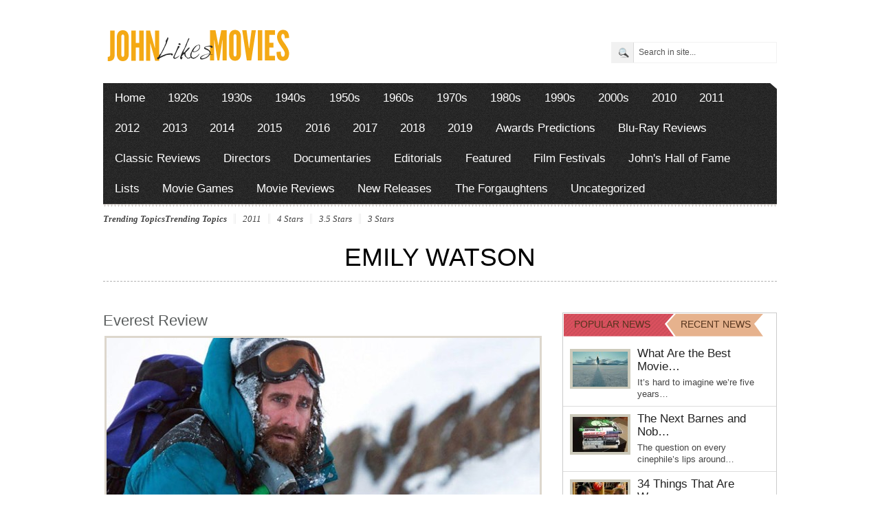

--- FILE ---
content_type: text/html; charset=UTF-8
request_url: https://johnlikesmovies.com/tag/emily-watson/
body_size: 13583
content:
<!DOCTYPE html PUBLIC "-//W3C//DTD XHTML 1.0 Transitional//EN" "http://www.w3.org/TR/xhtml1/DTD/xhtml1-transitional.dtd">
<html xmlns="http://www.w3.org/1999/xhtml">
<head profile="http://gmpg.org/xfn/11">

<meta http-equiv="Content-Type" content="text/html; charset=UTF-8" />
	
<title>John Likes Movies | Tag Archive | Emily Watson</title>

	<link rel="stylesheet" type="text/css" media="all" href="https://johnlikesmovies.com/wp-content/themes/arts-culture/style.css" />

	<link rel="alternate" type="application/rss+xml" title="RSS 2.0" href="https://johnlikesmovies.com/feed/" />	
	<link rel="pingback" href="https://johnlikesmovies.com/xmlrpc.php" />
	<meta name="viewport" content="width=device-width, initial-scale=1, maximum-scale=1" /> 
	
		<!-- All in One SEO 4.9.1.1 - aioseo.com -->
	<meta name="robots" content="max-image-preview:large" />
	<link rel="canonical" href="https://johnlikesmovies.com/tag/emily-watson/" />
	<meta name="generator" content="All in One SEO (AIOSEO) 4.9.1.1" />
		<script type="application/ld+json" class="aioseo-schema">
			{"@context":"https:\/\/schema.org","@graph":[{"@type":"BreadcrumbList","@id":"https:\/\/johnlikesmovies.com\/tag\/emily-watson\/#breadcrumblist","itemListElement":[{"@type":"ListItem","@id":"https:\/\/johnlikesmovies.com#listItem","position":1,"name":"Home","item":"https:\/\/johnlikesmovies.com","nextItem":{"@type":"ListItem","@id":"https:\/\/johnlikesmovies.com\/tag\/emily-watson\/#listItem","name":"Emily Watson"}},{"@type":"ListItem","@id":"https:\/\/johnlikesmovies.com\/tag\/emily-watson\/#listItem","position":2,"name":"Emily Watson","previousItem":{"@type":"ListItem","@id":"https:\/\/johnlikesmovies.com#listItem","name":"Home"}}]},{"@type":"CollectionPage","@id":"https:\/\/johnlikesmovies.com\/tag\/emily-watson\/#collectionpage","url":"https:\/\/johnlikesmovies.com\/tag\/emily-watson\/","name":"Emily Watson | John Likes Movies","inLanguage":"en-US","isPartOf":{"@id":"https:\/\/johnlikesmovies.com\/#website"},"breadcrumb":{"@id":"https:\/\/johnlikesmovies.com\/tag\/emily-watson\/#breadcrumblist"}},{"@type":"Organization","@id":"https:\/\/johnlikesmovies.com\/#organization","name":"John Likes Movies","description":"A Film Lover's Guide to Film","url":"https:\/\/johnlikesmovies.com\/"},{"@type":"WebSite","@id":"https:\/\/johnlikesmovies.com\/#website","url":"https:\/\/johnlikesmovies.com\/","name":"John Likes Movies","description":"A Film Lover's Guide to Film","inLanguage":"en-US","publisher":{"@id":"https:\/\/johnlikesmovies.com\/#organization"}}]}
		</script>
		<!-- All in One SEO -->

<link rel="alternate" type="application/rss+xml" title="John Likes Movies &raquo; Feed" href="https://johnlikesmovies.com/feed/" />
<link rel="alternate" type="application/rss+xml" title="John Likes Movies &raquo; Comments Feed" href="https://johnlikesmovies.com/comments/feed/" />
<link rel="alternate" type="application/rss+xml" title="John Likes Movies &raquo; Emily Watson Tag Feed" href="https://johnlikesmovies.com/tag/emily-watson/feed/" />
<style id='wp-img-auto-sizes-contain-inline-css' type='text/css'>
img:is([sizes=auto i],[sizes^="auto," i]){contain-intrinsic-size:3000px 1500px}
/*# sourceURL=wp-img-auto-sizes-contain-inline-css */
</style>
<style id='wp-emoji-styles-inline-css' type='text/css'>

	img.wp-smiley, img.emoji {
		display: inline !important;
		border: none !important;
		box-shadow: none !important;
		height: 1em !important;
		width: 1em !important;
		margin: 0 0.07em !important;
		vertical-align: -0.1em !important;
		background: none !important;
		padding: 0 !important;
	}
/*# sourceURL=wp-emoji-styles-inline-css */
</style>
<style id='wp-block-library-inline-css' type='text/css'>
:root{--wp-block-synced-color:#7a00df;--wp-block-synced-color--rgb:122,0,223;--wp-bound-block-color:var(--wp-block-synced-color);--wp-editor-canvas-background:#ddd;--wp-admin-theme-color:#007cba;--wp-admin-theme-color--rgb:0,124,186;--wp-admin-theme-color-darker-10:#006ba1;--wp-admin-theme-color-darker-10--rgb:0,107,160.5;--wp-admin-theme-color-darker-20:#005a87;--wp-admin-theme-color-darker-20--rgb:0,90,135;--wp-admin-border-width-focus:2px}@media (min-resolution:192dpi){:root{--wp-admin-border-width-focus:1.5px}}.wp-element-button{cursor:pointer}:root .has-very-light-gray-background-color{background-color:#eee}:root .has-very-dark-gray-background-color{background-color:#313131}:root .has-very-light-gray-color{color:#eee}:root .has-very-dark-gray-color{color:#313131}:root .has-vivid-green-cyan-to-vivid-cyan-blue-gradient-background{background:linear-gradient(135deg,#00d084,#0693e3)}:root .has-purple-crush-gradient-background{background:linear-gradient(135deg,#34e2e4,#4721fb 50%,#ab1dfe)}:root .has-hazy-dawn-gradient-background{background:linear-gradient(135deg,#faaca8,#dad0ec)}:root .has-subdued-olive-gradient-background{background:linear-gradient(135deg,#fafae1,#67a671)}:root .has-atomic-cream-gradient-background{background:linear-gradient(135deg,#fdd79a,#004a59)}:root .has-nightshade-gradient-background{background:linear-gradient(135deg,#330968,#31cdcf)}:root .has-midnight-gradient-background{background:linear-gradient(135deg,#020381,#2874fc)}:root{--wp--preset--font-size--normal:16px;--wp--preset--font-size--huge:42px}.has-regular-font-size{font-size:1em}.has-larger-font-size{font-size:2.625em}.has-normal-font-size{font-size:var(--wp--preset--font-size--normal)}.has-huge-font-size{font-size:var(--wp--preset--font-size--huge)}.has-text-align-center{text-align:center}.has-text-align-left{text-align:left}.has-text-align-right{text-align:right}.has-fit-text{white-space:nowrap!important}#end-resizable-editor-section{display:none}.aligncenter{clear:both}.items-justified-left{justify-content:flex-start}.items-justified-center{justify-content:center}.items-justified-right{justify-content:flex-end}.items-justified-space-between{justify-content:space-between}.screen-reader-text{border:0;clip-path:inset(50%);height:1px;margin:-1px;overflow:hidden;padding:0;position:absolute;width:1px;word-wrap:normal!important}.screen-reader-text:focus{background-color:#ddd;clip-path:none;color:#444;display:block;font-size:1em;height:auto;left:5px;line-height:normal;padding:15px 23px 14px;text-decoration:none;top:5px;width:auto;z-index:100000}html :where(.has-border-color){border-style:solid}html :where([style*=border-top-color]){border-top-style:solid}html :where([style*=border-right-color]){border-right-style:solid}html :where([style*=border-bottom-color]){border-bottom-style:solid}html :where([style*=border-left-color]){border-left-style:solid}html :where([style*=border-width]){border-style:solid}html :where([style*=border-top-width]){border-top-style:solid}html :where([style*=border-right-width]){border-right-style:solid}html :where([style*=border-bottom-width]){border-bottom-style:solid}html :where([style*=border-left-width]){border-left-style:solid}html :where(img[class*=wp-image-]){height:auto;max-width:100%}:where(figure){margin:0 0 1em}html :where(.is-position-sticky){--wp-admin--admin-bar--position-offset:var(--wp-admin--admin-bar--height,0px)}@media screen and (max-width:600px){html :where(.is-position-sticky){--wp-admin--admin-bar--position-offset:0px}}

/*# sourceURL=wp-block-library-inline-css */
</style><style id='wp-block-paragraph-inline-css' type='text/css'>
.is-small-text{font-size:.875em}.is-regular-text{font-size:1em}.is-large-text{font-size:2.25em}.is-larger-text{font-size:3em}.has-drop-cap:not(:focus):first-letter{float:left;font-size:8.4em;font-style:normal;font-weight:100;line-height:.68;margin:.05em .1em 0 0;text-transform:uppercase}body.rtl .has-drop-cap:not(:focus):first-letter{float:none;margin-left:.1em}p.has-drop-cap.has-background{overflow:hidden}:root :where(p.has-background){padding:1.25em 2.375em}:where(p.has-text-color:not(.has-link-color)) a{color:inherit}p.has-text-align-left[style*="writing-mode:vertical-lr"],p.has-text-align-right[style*="writing-mode:vertical-rl"]{rotate:180deg}
/*# sourceURL=https://johnlikesmovies.com/wp-includes/blocks/paragraph/style.min.css */
</style>
<style id='global-styles-inline-css' type='text/css'>
:root{--wp--preset--aspect-ratio--square: 1;--wp--preset--aspect-ratio--4-3: 4/3;--wp--preset--aspect-ratio--3-4: 3/4;--wp--preset--aspect-ratio--3-2: 3/2;--wp--preset--aspect-ratio--2-3: 2/3;--wp--preset--aspect-ratio--16-9: 16/9;--wp--preset--aspect-ratio--9-16: 9/16;--wp--preset--color--black: #000000;--wp--preset--color--cyan-bluish-gray: #abb8c3;--wp--preset--color--white: #ffffff;--wp--preset--color--pale-pink: #f78da7;--wp--preset--color--vivid-red: #cf2e2e;--wp--preset--color--luminous-vivid-orange: #ff6900;--wp--preset--color--luminous-vivid-amber: #fcb900;--wp--preset--color--light-green-cyan: #7bdcb5;--wp--preset--color--vivid-green-cyan: #00d084;--wp--preset--color--pale-cyan-blue: #8ed1fc;--wp--preset--color--vivid-cyan-blue: #0693e3;--wp--preset--color--vivid-purple: #9b51e0;--wp--preset--gradient--vivid-cyan-blue-to-vivid-purple: linear-gradient(135deg,rgb(6,147,227) 0%,rgb(155,81,224) 100%);--wp--preset--gradient--light-green-cyan-to-vivid-green-cyan: linear-gradient(135deg,rgb(122,220,180) 0%,rgb(0,208,130) 100%);--wp--preset--gradient--luminous-vivid-amber-to-luminous-vivid-orange: linear-gradient(135deg,rgb(252,185,0) 0%,rgb(255,105,0) 100%);--wp--preset--gradient--luminous-vivid-orange-to-vivid-red: linear-gradient(135deg,rgb(255,105,0) 0%,rgb(207,46,46) 100%);--wp--preset--gradient--very-light-gray-to-cyan-bluish-gray: linear-gradient(135deg,rgb(238,238,238) 0%,rgb(169,184,195) 100%);--wp--preset--gradient--cool-to-warm-spectrum: linear-gradient(135deg,rgb(74,234,220) 0%,rgb(151,120,209) 20%,rgb(207,42,186) 40%,rgb(238,44,130) 60%,rgb(251,105,98) 80%,rgb(254,248,76) 100%);--wp--preset--gradient--blush-light-purple: linear-gradient(135deg,rgb(255,206,236) 0%,rgb(152,150,240) 100%);--wp--preset--gradient--blush-bordeaux: linear-gradient(135deg,rgb(254,205,165) 0%,rgb(254,45,45) 50%,rgb(107,0,62) 100%);--wp--preset--gradient--luminous-dusk: linear-gradient(135deg,rgb(255,203,112) 0%,rgb(199,81,192) 50%,rgb(65,88,208) 100%);--wp--preset--gradient--pale-ocean: linear-gradient(135deg,rgb(255,245,203) 0%,rgb(182,227,212) 50%,rgb(51,167,181) 100%);--wp--preset--gradient--electric-grass: linear-gradient(135deg,rgb(202,248,128) 0%,rgb(113,206,126) 100%);--wp--preset--gradient--midnight: linear-gradient(135deg,rgb(2,3,129) 0%,rgb(40,116,252) 100%);--wp--preset--font-size--small: 13px;--wp--preset--font-size--medium: 20px;--wp--preset--font-size--large: 36px;--wp--preset--font-size--x-large: 42px;--wp--preset--spacing--20: 0.44rem;--wp--preset--spacing--30: 0.67rem;--wp--preset--spacing--40: 1rem;--wp--preset--spacing--50: 1.5rem;--wp--preset--spacing--60: 2.25rem;--wp--preset--spacing--70: 3.38rem;--wp--preset--spacing--80: 5.06rem;--wp--preset--shadow--natural: 6px 6px 9px rgba(0, 0, 0, 0.2);--wp--preset--shadow--deep: 12px 12px 50px rgba(0, 0, 0, 0.4);--wp--preset--shadow--sharp: 6px 6px 0px rgba(0, 0, 0, 0.2);--wp--preset--shadow--outlined: 6px 6px 0px -3px rgb(255, 255, 255), 6px 6px rgb(0, 0, 0);--wp--preset--shadow--crisp: 6px 6px 0px rgb(0, 0, 0);}:where(.is-layout-flex){gap: 0.5em;}:where(.is-layout-grid){gap: 0.5em;}body .is-layout-flex{display: flex;}.is-layout-flex{flex-wrap: wrap;align-items: center;}.is-layout-flex > :is(*, div){margin: 0;}body .is-layout-grid{display: grid;}.is-layout-grid > :is(*, div){margin: 0;}:where(.wp-block-columns.is-layout-flex){gap: 2em;}:where(.wp-block-columns.is-layout-grid){gap: 2em;}:where(.wp-block-post-template.is-layout-flex){gap: 1.25em;}:where(.wp-block-post-template.is-layout-grid){gap: 1.25em;}.has-black-color{color: var(--wp--preset--color--black) !important;}.has-cyan-bluish-gray-color{color: var(--wp--preset--color--cyan-bluish-gray) !important;}.has-white-color{color: var(--wp--preset--color--white) !important;}.has-pale-pink-color{color: var(--wp--preset--color--pale-pink) !important;}.has-vivid-red-color{color: var(--wp--preset--color--vivid-red) !important;}.has-luminous-vivid-orange-color{color: var(--wp--preset--color--luminous-vivid-orange) !important;}.has-luminous-vivid-amber-color{color: var(--wp--preset--color--luminous-vivid-amber) !important;}.has-light-green-cyan-color{color: var(--wp--preset--color--light-green-cyan) !important;}.has-vivid-green-cyan-color{color: var(--wp--preset--color--vivid-green-cyan) !important;}.has-pale-cyan-blue-color{color: var(--wp--preset--color--pale-cyan-blue) !important;}.has-vivid-cyan-blue-color{color: var(--wp--preset--color--vivid-cyan-blue) !important;}.has-vivid-purple-color{color: var(--wp--preset--color--vivid-purple) !important;}.has-black-background-color{background-color: var(--wp--preset--color--black) !important;}.has-cyan-bluish-gray-background-color{background-color: var(--wp--preset--color--cyan-bluish-gray) !important;}.has-white-background-color{background-color: var(--wp--preset--color--white) !important;}.has-pale-pink-background-color{background-color: var(--wp--preset--color--pale-pink) !important;}.has-vivid-red-background-color{background-color: var(--wp--preset--color--vivid-red) !important;}.has-luminous-vivid-orange-background-color{background-color: var(--wp--preset--color--luminous-vivid-orange) !important;}.has-luminous-vivid-amber-background-color{background-color: var(--wp--preset--color--luminous-vivid-amber) !important;}.has-light-green-cyan-background-color{background-color: var(--wp--preset--color--light-green-cyan) !important;}.has-vivid-green-cyan-background-color{background-color: var(--wp--preset--color--vivid-green-cyan) !important;}.has-pale-cyan-blue-background-color{background-color: var(--wp--preset--color--pale-cyan-blue) !important;}.has-vivid-cyan-blue-background-color{background-color: var(--wp--preset--color--vivid-cyan-blue) !important;}.has-vivid-purple-background-color{background-color: var(--wp--preset--color--vivid-purple) !important;}.has-black-border-color{border-color: var(--wp--preset--color--black) !important;}.has-cyan-bluish-gray-border-color{border-color: var(--wp--preset--color--cyan-bluish-gray) !important;}.has-white-border-color{border-color: var(--wp--preset--color--white) !important;}.has-pale-pink-border-color{border-color: var(--wp--preset--color--pale-pink) !important;}.has-vivid-red-border-color{border-color: var(--wp--preset--color--vivid-red) !important;}.has-luminous-vivid-orange-border-color{border-color: var(--wp--preset--color--luminous-vivid-orange) !important;}.has-luminous-vivid-amber-border-color{border-color: var(--wp--preset--color--luminous-vivid-amber) !important;}.has-light-green-cyan-border-color{border-color: var(--wp--preset--color--light-green-cyan) !important;}.has-vivid-green-cyan-border-color{border-color: var(--wp--preset--color--vivid-green-cyan) !important;}.has-pale-cyan-blue-border-color{border-color: var(--wp--preset--color--pale-cyan-blue) !important;}.has-vivid-cyan-blue-border-color{border-color: var(--wp--preset--color--vivid-cyan-blue) !important;}.has-vivid-purple-border-color{border-color: var(--wp--preset--color--vivid-purple) !important;}.has-vivid-cyan-blue-to-vivid-purple-gradient-background{background: var(--wp--preset--gradient--vivid-cyan-blue-to-vivid-purple) !important;}.has-light-green-cyan-to-vivid-green-cyan-gradient-background{background: var(--wp--preset--gradient--light-green-cyan-to-vivid-green-cyan) !important;}.has-luminous-vivid-amber-to-luminous-vivid-orange-gradient-background{background: var(--wp--preset--gradient--luminous-vivid-amber-to-luminous-vivid-orange) !important;}.has-luminous-vivid-orange-to-vivid-red-gradient-background{background: var(--wp--preset--gradient--luminous-vivid-orange-to-vivid-red) !important;}.has-very-light-gray-to-cyan-bluish-gray-gradient-background{background: var(--wp--preset--gradient--very-light-gray-to-cyan-bluish-gray) !important;}.has-cool-to-warm-spectrum-gradient-background{background: var(--wp--preset--gradient--cool-to-warm-spectrum) !important;}.has-blush-light-purple-gradient-background{background: var(--wp--preset--gradient--blush-light-purple) !important;}.has-blush-bordeaux-gradient-background{background: var(--wp--preset--gradient--blush-bordeaux) !important;}.has-luminous-dusk-gradient-background{background: var(--wp--preset--gradient--luminous-dusk) !important;}.has-pale-ocean-gradient-background{background: var(--wp--preset--gradient--pale-ocean) !important;}.has-electric-grass-gradient-background{background: var(--wp--preset--gradient--electric-grass) !important;}.has-midnight-gradient-background{background: var(--wp--preset--gradient--midnight) !important;}.has-small-font-size{font-size: var(--wp--preset--font-size--small) !important;}.has-medium-font-size{font-size: var(--wp--preset--font-size--medium) !important;}.has-large-font-size{font-size: var(--wp--preset--font-size--large) !important;}.has-x-large-font-size{font-size: var(--wp--preset--font-size--x-large) !important;}
/*# sourceURL=global-styles-inline-css */
</style>

<style id='classic-theme-styles-inline-css' type='text/css'>
/*! This file is auto-generated */
.wp-block-button__link{color:#fff;background-color:#32373c;border-radius:9999px;box-shadow:none;text-decoration:none;padding:calc(.667em + 2px) calc(1.333em + 2px);font-size:1.125em}.wp-block-file__button{background:#32373c;color:#fff;text-decoration:none}
/*# sourceURL=/wp-includes/css/classic-themes.min.css */
</style>
<link rel='stylesheet' id='fancyboxcss-css' href='https://johnlikesmovies.com/wp-content/themes/arts-culture/inc/js/fancybox/jquery.fancybox-1.3.4.css?ver=6.9' type='text/css' media='all' />
<script type="text/javascript" src="https://johnlikesmovies.com/wp-includes/js/jquery/jquery.min.js?ver=3.7.1" id="jquery-core-js"></script>
<script type="text/javascript" src="https://johnlikesmovies.com/wp-includes/js/jquery/jquery-migrate.min.js?ver=3.4.1" id="jquery-migrate-js"></script>
<script type="text/javascript" src="https://johnlikesmovies.com/wp-content/themes/arts-culture/inc/js/jquery.cycle.all.min.js?ver=6.9" id="jcycle-js"></script>
<script type="text/javascript" src="https://johnlikesmovies.com/wp-content/themes/arts-culture/inc/js/jquery.flexslider-min.js?ver=6.9" id="flexslider-js"></script>
<script type="text/javascript" src="https://johnlikesmovies.com/wp-content/themes/arts-culture/inc/js/jquery.tools.min.js?ver=6.9" id="jquerytools-js"></script>
<script type="text/javascript" src="https://johnlikesmovies.com/wp-content/themes/arts-culture/inc/js/jCarouselLite.js?ver=6.9" id="jCarouselLite-js"></script>
<script type="text/javascript" src="http://apis.google.com/js/plusone.js?ver=6.9" id="plus1-js"></script>
<script type="text/javascript" src="https://johnlikesmovies.com/wp-content/themes/arts-culture/inc/js/flowplayer/flowplayer-3.2.6.min.js?ver=6.9" id="flowplayer-js"></script>
<script type="text/javascript" src="https://johnlikesmovies.com/wp-content/themes/arts-culture/inc/js/superfish-1.4.8.js?ver=6.9" id="superfish-js"></script>
<script type="text/javascript" src="https://johnlikesmovies.com/wp-content/themes/arts-culture/inc/js/fancybox/jquery.fancybox-1.3.4.pack.js?ver=6.9" id="fancybox-js"></script>
<script type="text/javascript" src="https://johnlikesmovies.com/wp-content/themes/arts-culture/inc/js/fancybox/jquery.mousewheel-3.0.4.pack.js?ver=6.9" id="fancyboxmw-js"></script>
<link rel="https://api.w.org/" href="https://johnlikesmovies.com/wp-json/" /><link rel="alternate" title="JSON" type="application/json" href="https://johnlikesmovies.com/wp-json/wp/v2/tags/1444" /><link rel="EditURI" type="application/rsd+xml" title="RSD" href="https://johnlikesmovies.com/xmlrpc.php?rsd" />
<meta name="generator" content="WordPress 6.9" />
<meta name="generator" content="Seriously Simple Podcasting 3.14.0" />

<link rel="alternate" type="application/rss+xml" title="Podcast RSS feed" href="https://johnlikesmovies.com/feed/podcast" />

<link href="https://johnlikesmovies.com/wp-content/themes/arts-culture/styles/orange.css" rel="stylesheet" type="text/css" />

	<script type='text/javascript'>
	<!--
	(function($) {
		$(document).ready(function() { 
			
			$("a[href='#top']").click(function(){	$('html, body').animate({scrollTop:0}, 'slow');	return false; });
			
			$("a[rel=gab_gallery]").fancybox({
				'transitionIn'		: 'none',
				'transitionOut'		: 'none',
				'titlePosition' 	: 'over',
				'titleFormat'       : function(title, currentArray, currentIndex, currentOpts) {
					return '<span id="fancybox-title-over">' + title /* + ' ('+(currentIndex + 1) + ' / ' + currentArray.length + ')' */ +'</span>';
				}
			});	
			
			$(".show").fancybox({  'titleShow': 'false','transitionIn': 'fade','transitionOut': 'fade'});
			$(".iframe").fancybox({	'width'	: '75%','height' : '75%','autoScale': false,'transitionIn': 'none','transitionOut': 'none','type': 'iframe'});
			$("ul.tabs").tabs("div.panes > div");
			$("ul.sc_tabs").tabs("div.sc_tabs-content > div");
			
						   $('.flexslider').flexslider({
				controlNav: false
			   });		   
						
			/* bottom slider  */
			$('#bottom-slider').cycle({ 
				pauseOnPagerHover: 1,
				fx:     'scrollUp',
				speed: 	'1000',
				timeout:'10000',
				pager:  '#bottom_nav'
				});			

			$('.video-widget .fea-slides').cycle({ 
				pauseOnPagerHover: 1,
				prev:   '.video-widget .vid_prev',
				next:   '.video-widget .vid_next',
				pager:  '.vid-widget-nav', 
				fx:     'fade',
				timeout: 0
			});						
				
		});
	})(jQuery);
	// -->
	</script>
<link rel="shortcut icon" href="https://johnlikesmovies.com/wp-content/uploads/2012/08/fav-icon1.png"/>
<link rel="icon" href="https://johnlikesmovies.com/wp-content/uploads/2023/05/JLM-icon-128x128-rounded-50x50.png" sizes="32x32" />
<link rel="icon" href="https://johnlikesmovies.com/wp-content/uploads/2023/05/JLM-icon-128x128-rounded.png" sizes="192x192" />
<link rel="apple-touch-icon" href="https://johnlikesmovies.com/wp-content/uploads/2023/05/JLM-icon-128x128-rounded.png" />
<meta name="msapplication-TileImage" content="https://johnlikesmovies.com/wp-content/uploads/2023/05/JLM-icon-128x128-rounded.png" />
	
		
		
	
	
<!--Google Analytics-->

<script type="text/javascript">

  var _gaq = _gaq || [];
  _gaq.push(['_setAccount', 'UA-35395082-1']);
  _gaq.push(['_trackPageview']);

  (function() {
    var ga = document.createElement('script'); ga.type = 'text/javascript'; ga.async = true;
    ga.src = ('https:' == document.location.protocol ? 'https://ssl' : 'http://www') + '.google-analytics.com/ga.js';
    var s = document.getElementsByTagName('script')[0]; s.parentNode.insertBefore(ga, s);
  })();

</script>

<!--End of Google Analytics-->
	
</head>

<body class="archive tag tag-emily-watson tag-1444 wp-theme-arts-culture">

<div id="header">
	<div class="wrapper">
				
				
		<div class="clear"></div>
		
						<div class="left-2col">
				<div class="logo" style="padding:25px 0px 25px 0px;">	
											<h1>
							<a href="https://johnlikesmovies.com/" title="A Film Lover&#039;s Guide to Film">
								<img src="https://johnlikesmovies.com/wp-content/uploads/2012/08/john-likes-movies-2.png" alt="John Likes Movies" title="John Likes Movies"/>
							</a>
						</h1>
									</div><!-- .logo -->
			</div><!-- .left-2col -->

			<div class="right-2col" style="margin-top:45px">
				<form class="searchform" action="https://johnlikesmovies.com/">
	<fieldset>
		<input type="text" id="s" name="s" value="Search in site..." onfocus="if(this.value==this.defaultValue)this.value='';" onblur="if(this.value=='')this.value=this.defaultValue;"/>
		<input type="image" class="submitsearch" src="https://johnlikesmovies.com/wp-content/themes/arts-culture/framework/images/search.png" alt="Search in site..." value="" /> 
	</fieldset>
</form>			</div><!-- .right-2col -->
			</div><!-- .wrapper -->
</div><!-- #header -->

<div id="mainmenu" class="wrapper">
	<ul class="mainnav dropdown">
		<li class="first"><a href="https://johnlikesmovies.com/" title="A Film Lover&#039;s Guide to Film">Home</a></li>
			<li class="cat-item cat-item-221"><a href="https://johnlikesmovies.com/category/1920s/">1920s</a>
</li>
	<li class="cat-item cat-item-223"><a href="https://johnlikesmovies.com/category/1930s/">1930s</a>
</li>
	<li class="cat-item cat-item-224"><a href="https://johnlikesmovies.com/category/1940s/">1940s</a>
</li>
	<li class="cat-item cat-item-225"><a href="https://johnlikesmovies.com/category/1950s/">1950s</a>
</li>
	<li class="cat-item cat-item-226"><a href="https://johnlikesmovies.com/category/1960s/">1960s</a>
</li>
	<li class="cat-item cat-item-227"><a href="https://johnlikesmovies.com/category/1970s/">1970s</a>
</li>
	<li class="cat-item cat-item-228"><a href="https://johnlikesmovies.com/category/1980s/">1980s</a>
</li>
	<li class="cat-item cat-item-229"><a href="https://johnlikesmovies.com/category/1990s/">1990s</a>
</li>
	<li class="cat-item cat-item-4"><a href="https://johnlikesmovies.com/category/2000s/">2000s</a>
</li>
	<li class="cat-item cat-item-5"><a href="https://johnlikesmovies.com/category/2010/">2010</a>
</li>
	<li class="cat-item cat-item-222"><a href="https://johnlikesmovies.com/category/2011/">2011</a>
</li>
	<li class="cat-item cat-item-27"><a href="https://johnlikesmovies.com/category/2012/">2012</a>
</li>
	<li class="cat-item cat-item-3592"><a href="https://johnlikesmovies.com/category/2013/">2013</a>
</li>
	<li class="cat-item cat-item-5036"><a href="https://johnlikesmovies.com/category/2014/">2014</a>
</li>
	<li class="cat-item cat-item-5478"><a href="https://johnlikesmovies.com/category/2015/">2015</a>
</li>
	<li class="cat-item cat-item-5843"><a href="https://johnlikesmovies.com/category/2016/">2016</a>
</li>
	<li class="cat-item cat-item-6060"><a href="https://johnlikesmovies.com/category/2017/">2017</a>
</li>
	<li class="cat-item cat-item-6092"><a href="https://johnlikesmovies.com/category/2018/">2018</a>
</li>
	<li class="cat-item cat-item-6195"><a href="https://johnlikesmovies.com/category/2019/">2019</a>
</li>
	<li class="cat-item cat-item-158"><a href="https://johnlikesmovies.com/category/awards-predictions/">Awards Predictions</a>
</li>
	<li class="cat-item cat-item-2033"><a href="https://johnlikesmovies.com/category/blu-ray-reviews/">Blu-Ray Reviews</a>
</li>
	<li class="cat-item cat-item-129"><a href="https://johnlikesmovies.com/category/classic-reviews/">Classic Reviews</a>
</li>
	<li class="cat-item cat-item-4328"><a href="https://johnlikesmovies.com/category/directors/">Directors</a>
</li>
	<li class="cat-item cat-item-137"><a href="https://johnlikesmovies.com/category/documentaries/">Documentaries</a>
</li>
	<li class="cat-item cat-item-6"><a href="https://johnlikesmovies.com/category/editorials/">Editorials</a>
</li>
	<li class="cat-item cat-item-401"><a href="https://johnlikesmovies.com/category/featured/">Featured</a>
</li>
	<li class="cat-item cat-item-159"><a href="https://johnlikesmovies.com/category/film-festivals/">Film Festivals</a>
</li>
	<li class="cat-item cat-item-419"><a href="https://johnlikesmovies.com/category/johns-hall-of-fame/">John&#039;s Hall of Fame</a>
</li>
	<li class="cat-item cat-item-7"><a href="https://johnlikesmovies.com/category/lists/">Lists</a>
</li>
	<li class="cat-item cat-item-4796"><a href="https://johnlikesmovies.com/category/movie-games/">Movie Games</a>
</li>
	<li class="cat-item cat-item-3275"><a href="https://johnlikesmovies.com/category/movie-reviews/">Movie Reviews</a>
</li>
	<li class="cat-item cat-item-8"><a href="https://johnlikesmovies.com/category/new-releases/">New Releases</a>
</li>
	<li class="cat-item cat-item-6202"><a href="https://johnlikesmovies.com/category/the-forgaughtens/">The Forgaughtens</a>
</li>
	<li class="cat-item cat-item-1"><a href="https://johnlikesmovies.com/category/uncategorized/">Uncategorized</a>
</li>
	</ul>
</div><!-- #mainmenu -->

<span class="belowmenu wrapper"></span>

<ul class="galleries_list dropdown">
<li class="first">Trending Topics</li>
	<li class="first">Trending Topics</li>
	<li><a href="https://johnlikesmovies.com/tag/2011/" class="tag-cloud-link tag-link-5664 tag-link-position-1" style="font-size: 13px;">2011</a>
<a href="https://johnlikesmovies.com/tag/4-stars/" class="tag-cloud-link tag-link-75 tag-link-position-2" style="font-size: 13px;">4 Stars</a>
<a href="https://johnlikesmovies.com/tag/3-5-stars/" class="tag-cloud-link tag-link-69 tag-link-position-3" style="font-size: 13px;">3.5 Stars</a>
<a href="https://johnlikesmovies.com/tag/3-stars/" class="tag-cloud-link tag-link-28 tag-link-position-4" style="font-size: 13px;">3 Stars</a></li>
</ul>
<div class="clear"></div>

<div id="container" class="wrapper">

	<div class="categoryhead">
		<h3 class="categoryname">Emily Watson</h3>
			</div>

	<div id="contentwrapper"> 
		<div id="content">
		
	<div id="post-2814" class="entry loop-default post-2814 post type-post status-publish format-standard has-post-thumbnail hentry category-5478 category-movie-reviews category-new-releases tag-5469 tag-3-stars tag-balthasar-kormakur tag-dario-marianelli tag-elizabeth-debicki tag-emily-watson tag-everest tag-jake-gyllenhaal tag-jason-clarke tag-john-hawkes tag-josh-brolin tag-keira-knightley tag-michael-kelly tag-mick-audsley tag-naoko-mori tag-robin-wright tag-salvatore-totino tag-sam-worthington tag-simon-beaufoy tag-william-nicholson">
		<h2 class="entry_title">
			<a href="https://johnlikesmovies.com/everest-review/" rel="bookmark" title="Permalink to Everest Review" >Everest Review</a>
		</h2>				
	
		<a href="https://johnlikesmovies.com/everest-review/" rel="bookmark"><img src="https://johnlikesmovies.com/wp-content/themes/arts-culture/timthumb.php?src=https%3A%2F%2Fjohnlikesmovies.com%2Fwp-content%2Fuploads%2F2015%2F09%2Feverest-oscars.jpg&amp;q=90&amp;w=630&amp;h=350&amp;zc=1" class="aligncenter" alt="Everest Review" title="Everest Review" /></a>		<p class="top_postmeta">
			<span class="entrydate metaitem">Posted on September 28, 2015</span>
			<span class="entryby metaitem">By <a href="https://johnlikesmovies.com/author/jgilpat1/">John Gilpatrick</a></span>
			<span class="entrycat metaitem last"><a href="https://johnlikesmovies.com/category/2015/" rel="category tag">2015</a>, <a href="https://johnlikesmovies.com/category/movie-reviews/" rel="category tag">Movie Reviews</a>, <a href="https://johnlikesmovies.com/category/new-releases/" rel="category tag">New Releases</a></span>

		</p>						
							
		<p>RATING: (3 STARS) The only character who matters in Everest is the titular mountain. This is something director Balthasar Kormakur gets across to his audience within minutes. As a group of bodies (thatâ€™s all they are in the moment) ascends the face of the mountain, the camera overcomes their understandably slow pace. As theyâ€™re pelted [&hellip;]</p>
	</div>


	<div id="post-2496" class="entry loop-default post-2496 post type-post status-publish format-standard has-post-thumbnail hentry category-5036 category-movie-reviews category-new-releases tag-2-stars tag-5666 tag-anthony-mccarten tag-benoit-delhomme tag-charlie-cox tag-david-thewlis tag-eddie-redmayne tag-emily-watson tag-felicity-jones tag-harry-lloyd tag-james-marsh tag-jane-hawking tag-johann-johannsson tag-jinx-godfrey tag-simon-mcburney tag-stephen-hawking tag-the-theory-of-everything">
		<h2 class="entry_title">
			<a href="https://johnlikesmovies.com/the-theory-of-everything-review/" rel="bookmark" title="Permalink to The Theory of Everything Review" >The Theory of Everything Review</a>
		</h2>				
	
		<a href="https://johnlikesmovies.com/the-theory-of-everything-review/" rel="bookmark"><img src="https://johnlikesmovies.com/wp-content/themes/arts-culture/timthumb.php?src=https%3A%2F%2Fjohnlikesmovies.com%2Fwp-content%2Fuploads%2F2014%2F11%2Ftheory-of-everything-oscars.jpg&amp;q=90&amp;w=630&amp;h=350&amp;zc=1" class="aligncenter" alt="The Theory of Everything Review" title="The Theory of Everything Review" /></a>		<p class="top_postmeta">
			<span class="entrydate metaitem">Posted on November 29, 2014</span>
			<span class="entryby metaitem">By <a href="https://johnlikesmovies.com/author/jgilpat1/">John Gilpatrick</a></span>
			<span class="entrycat metaitem last"><a href="https://johnlikesmovies.com/category/2014/" rel="category tag">2014</a>, <a href="https://johnlikesmovies.com/category/movie-reviews/" rel="category tag">Movie Reviews</a>, <a href="https://johnlikesmovies.com/category/new-releases/" rel="category tag">New Releases</a></span>

		</p>						
							
		<p>RATING: (2 STARS) The Theory of Everything wants to be a serious, important film full of ACTING and EMOTION. It wants to weave together science, faith, and love in a way that&#8217;s accessible and touching. And it wants to prove that the human spirit can overcome anything. All it really accomplishes is demonstrating that BenoÃ®t [&hellip;]</p>
	</div>


	<div id="post-1344" class="entry loop-default post-1344 post type-post status-publish format-standard has-post-thumbnail hentry category-27 category-movie-reviews tag-1-5-stars tag-5662 tag-aaron-johnson tag-alicia-vikander tag-anna-karenina tag-dario-marianelli tag-domhnall-gleeson tag-emily-watson tag-jacqueline-durran tag-joe-wright tag-jude-law tag-keira-knightley tag-kelly-macdonald tag-matthew-macfadyen tag-melanie-oliver tag-olivia-williams tag-sarah-greenwood tag-seamus-mcgarvey">
		<h2 class="entry_title">
			<a href="https://johnlikesmovies.com/anna-karenina-2012-review/" rel="bookmark" title="Permalink to Anna Karenina (2012) Review" >Anna Karenina (2012) Review</a>
		</h2>				
	
		<a href="https://johnlikesmovies.com/anna-karenina-2012-review/" rel="bookmark"><img src="https://johnlikesmovies.com/wp-content/themes/arts-culture/timthumb.php?src=https%3A%2F%2Fjohnlikesmovies.com%2Fwp-content%2Fuploads%2F2013%2F01%2Fanna-karenina-movie-2012-keira-knightley.jpg&amp;q=90&amp;w=630&amp;h=350&amp;zc=1" class="aligncenter" alt="Anna Karenina (2012) Review" title="Anna Karenina (2012) Review" /></a>		<p class="top_postmeta">
			<span class="entrydate metaitem">Posted on February 18, 2013</span>
			<span class="entryby metaitem">By <a href="https://johnlikesmovies.com/author/jgilpat1/">John Gilpatrick</a></span>
			<span class="entrycat metaitem last"><a href="https://johnlikesmovies.com/category/2012/" rel="category tag">2012</a>, <a href="https://johnlikesmovies.com/category/movie-reviews/" rel="category tag">Movie Reviews</a></span>

		</p>						
							
		<p>RATING: (1.5 STARS) Joe Wright&#8217;s adaptation of Leo Tolstoy&#8217;s monumental novel Anna Karenina is a borderline unendurable experienceâ€”an exercise in period porn so devoid of charm, pleasantness, and an artistic reason to exist that each second feels like 1,000. Yes, Wright has updated Tolstoy&#8217;s text considerablyâ€”a necessary evil of adapting something that&#8217;s been seen on [&hellip;]</p>
	</div>


	<div id="post-1156" class="entry loop-default post-1156 post type-post status-publish format-standard has-post-thumbnail hentry category-222 category-movie-reviews category-new-releases tag-5664 tag-3-stars tag-benedict-cumberbatch tag-best-picture-nominee tag-david-kross tag-david-thewlis tag-emily-watson tag-janusz-kaminski tag-jeremy-irvine tag-john-williams tag-lee-hall tag-michael-kahn tag-niels-arestrup tag-peter-mullan tag-richard-curtis tag-rick-carter tag-steven-spielberg tag-tom-hiddleston tag-war-horse">
		<h2 class="entry_title">
			<a href="https://johnlikesmovies.com/war-horse-review/" rel="bookmark" title="Permalink to War Horse Review" >War Horse Review</a>
		</h2>				
	
		<a href="https://johnlikesmovies.com/war-horse-review/" rel="bookmark"><img src="https://johnlikesmovies.com/wp-content/themes/arts-culture/timthumb.php?src=https%3A%2F%2Fjohnlikesmovies.com%2Fwp-content%2Fuploads%2F2011%2F12%2Fwar-horse-movie.jpg&amp;q=90&amp;w=630&amp;h=350&amp;zc=1" class="aligncenter" alt="War Horse Review" title="War Horse Review" /></a>		<p class="top_postmeta">
			<span class="entrydate metaitem">Posted on December 27, 2011</span>
			<span class="entryby metaitem">By <a href="https://johnlikesmovies.com/author/jgilpat1/">John Gilpatrick</a></span>
			<span class="entrycat metaitem last"><a href="https://johnlikesmovies.com/category/2011/" rel="category tag">2011</a>, <a href="https://johnlikesmovies.com/category/movie-reviews/" rel="category tag">Movie Reviews</a>, <a href="https://johnlikesmovies.com/category/new-releases/" rel="category tag">New Releases</a></span>

		</p>						
							
		<p>RATING: (3 STARS) Steven Spielberg&#8217;s films are often so recognizable that they could make up their own genre. They&#8217;re always impeccably crafted, and you can usually see him trying very hardâ€”sometimes painfully soâ€”to make you feel something. I tend to think part of the reason films like Munich and Minority Report were so admired was [&hellip;]</p>
	</div>


	<div id="post-1119" class="entry loop-default post-1119 post type-post status-publish format-standard has-post-thumbnail hentry category-2000s category-movie-reviews tag-266 tag-4-stars tag-adam-sandler tag-emily-watson tag-jon-brion tag-leslie-jones tag-luis-guzman tag-mary-lynn-rajskub tag-paul-thomas-anderson tag-phillip-seymour-hoffman tag-robert-elswit">
		<h2 class="entry_title">
			<a href="https://johnlikesmovies.com/punch-drunk-love-review/" rel="bookmark" title="Permalink to Punch-Drunk Love Review" >Punch-Drunk Love Review</a>
		</h2>				
	
		<a href="https://johnlikesmovies.com/punch-drunk-love-review/" rel="bookmark"><img src="https://johnlikesmovies.com/wp-content/themes/arts-culture/timthumb.php?src=https%3A%2F%2Fjohnlikesmovies.com%2Fwp-content%2Fuploads%2F2011%2F10%2Fpunch-drunk-love-movie-adam-sandler-pta.jpg&amp;q=90&amp;w=630&amp;h=350&amp;zc=1" class="aligncenter" alt="Punch-Drunk Love Review" title="Punch-Drunk Love Review" /></a>		<p class="top_postmeta">
			<span class="entrydate metaitem">Posted on October 22, 2011</span>
			<span class="entryby metaitem">By <a href="https://johnlikesmovies.com/author/jgilpat1/">John Gilpatrick</a></span>
			<span class="entrycat metaitem last"><a href="https://johnlikesmovies.com/category/2000s/" rel="category tag">2000s</a>, <a href="https://johnlikesmovies.com/category/movie-reviews/" rel="category tag">Movie Reviews</a></span>

		</p>						
							
		<p>RATING: (4 STARS) After films like Magnolia, Boogie Nights, and There Will Be Blood, P.T. Anderson understandably has earned a reputation as a big, epic filmmaker. Ironically, his most impressive direction might come in his smallest film, both in scope and perhaps statureâ€”Punch-Drunk Love. Anderson&#8217;s 2002 &#8220;romantic comedy&#8221; is just bursting with energy, literally, to [&hellip;]</p>
	</div>


	<div id="post-542" class="entry loop-default post-542 post type-post status-publish format-standard has-post-thumbnail hentry category-2000s category-movie-reviews tag-478 tag-3-stars tag-andrew-dunn tag-best-picture-nominee tag-bob-balaban tag-clive-owen tag-emily-watson tag-gosford-park tag-helen-mirren tag-jenny-beavan tag-julian-fellowes tag-kelly-macdonald tag-kristin-scott-thomas tag-maggie-smith tag-michael-gambon tag-patrick-doyle tag-robert-altman tag-ryan-phillippe tag-tim-squyres tag-tom-hollander">
		<h2 class="entry_title">
			<a href="https://johnlikesmovies.com/gosford-park-review/" rel="bookmark" title="Permalink to Gosford Park Review" >Gosford Park Review</a>
		</h2>				
	
		<a href="https://johnlikesmovies.com/gosford-park-review/" rel="bookmark"><img src="https://johnlikesmovies.com/wp-content/themes/arts-culture/timthumb.php?src=https%3A%2F%2Fjohnlikesmovies.com%2Fwp-content%2Fuploads%2F2012%2F10%2Fgosford-park-movie.jpg&amp;q=90&amp;w=630&amp;h=350&amp;zc=1" class="aligncenter" alt="Gosford Park Review" title="Gosford Park Review" /></a>		<p class="top_postmeta">
			<span class="entrydate metaitem">Posted on October 24, 2010</span>
			<span class="entryby metaitem">By <a href="https://johnlikesmovies.com/author/jgilpat1/">John Gilpatrick</a></span>
			<span class="entrycat metaitem last"><a href="https://johnlikesmovies.com/category/2000s/" rel="category tag">2000s</a>, <a href="https://johnlikesmovies.com/category/movie-reviews/" rel="category tag">Movie Reviews</a></span>

		</p>						
							
		<p>RATING: (3 STARS) It takes great skill to make a film like Gosford Park. Besides the obvious technical work needed to create the world of this film, director Robert Altman also must work hard to manage a group of nearly 25 important characters. And each actor needs to know his or her place in the [&hellip;]</p>
	</div>

		
		</div><!-- #content -->
				
		<div id="sidebar">
			<div class="sidebarinner">

	<div id="default_tabs" class="widget">
		
		<ul class="tabs">
			<li><a href="#" class="popularnews">POPULAR NEWS</a></li>
			<li><a href="#" class="recentnews">RECENT NEWS</a></li>
		</ul>
		<div class="clear"></div>
		<div class="widgetinner">			
			<div class="panes">
				<div>
										<div class="featuredpost">
						<a href="https://johnlikesmovies.com/what-is-the-best-movie-of-the-decade-so-far/" rel="bookmark"><img src="https://johnlikesmovies.com/wp-content/themes/arts-culture/timthumb.php?src=https%3A%2F%2Fjohnlikesmovies.com%2Fwp-content%2Fuploads%2F2013%2F01%2Ftree-of-life-jessica-chastain-best-of-the-decade.jpg&amp;q=90&amp;w=80&amp;h=51&amp;zc=1" class="alignleft" alt="What Are the Best Movies of the Decade So Far?" title="What Are the Best Movies of the Decade So Far?" /></a>						<h2 class="posttitle s_title">
							<a href="https://johnlikesmovies.com/what-is-the-best-movie-of-the-decade-so-far/" rel="bookmark" title="Permalink to What Are the Best Movies of the Decade So Far?" >
								What Are the Best Movie&hellip;							</a>
						</h2>											
						
						<p>It&#8217;s hard to imagine we&#8217;re five years&hellip;</p>					</div>
										<div class="featuredpost">
						<a href="https://johnlikesmovies.com/next-barnes-and-noble-criterion-sale/" rel="bookmark"><img src="https://johnlikesmovies.com/wp-content/themes/arts-culture/timthumb.php?src=https%3A%2F%2Fjohnlikesmovies.com%2Fwp-content%2Fuploads%2F2013%2F08%2Fbarnes-and-noble-criterion-sale.jpg&amp;q=90&amp;w=80&amp;h=51&amp;zc=1" class="alignleft" alt="The Next Barnes and Noble Criterion Sale" title="The Next Barnes and Noble Criterion Sale" /></a>						<h2 class="posttitle s_title">
							<a href="https://johnlikesmovies.com/next-barnes-and-noble-criterion-sale/" rel="bookmark" title="Permalink to The Next Barnes and Noble Criterion Sale" >
								The Next Barnes and Nob&hellip;							</a>
						</h2>											
						
						<p>The question on every cinephile&#8217;s lips around&hellip;</p>					</div>
										<div class="featuredpost">
						<a href="https://johnlikesmovies.com/34-things-that-are-wrong-in-draft-day/" rel="bookmark"><img src="https://johnlikesmovies.com/wp-content/themes/arts-culture/timthumb.php?src=https%3A%2F%2Fjohnlikesmovies.com%2Fwp-content%2Fuploads%2F2014%2F09%2Fdraft-day-terrible-movie.jpg&amp;q=90&amp;w=80&amp;h=51&amp;zc=1" class="alignleft" alt="34 Things That Are Wrong in Draft Day" title="34 Things That Are Wrong in Draft Day" /></a>						<h2 class="posttitle s_title">
							<a href="https://johnlikesmovies.com/34-things-that-are-wrong-in-draft-day/" rel="bookmark" title="Permalink to 34 Things That Are Wrong in Draft Day" >
								34 Things That Are Wron&hellip;							</a>
						</h2>											
						
						<p>Ivan Reitman&#8217;s Draft Day&mdash;I&#8217;m not sure I&#8217;ve&hellip;</p>					</div>
										<div class="featuredpost lastpost">
						<a href="https://johnlikesmovies.com/bling-ring-review/" rel="bookmark"><img src="https://johnlikesmovies.com/wp-content/themes/arts-culture/timthumb.php?src=https%3A%2F%2Fjohnlikesmovies.com%2Fwp-content%2Fuploads%2F2013%2F09%2Fbling-ring-movie.jpg&amp;q=90&amp;w=80&amp;h=51&amp;zc=1" class="alignleft" alt="The Bling Ring Review" title="The Bling Ring Review" /></a>						<h2 class="posttitle s_title">
							<a href="https://johnlikesmovies.com/bling-ring-review/" rel="bookmark" title="Permalink to The Bling Ring Review" >
								The Bling Ring Review							</a>
						</h2>											
						
						<p>RATING: (3 STARS) The Bling Ring is&hellip;</p>					</div>
									</div>
				
				<div>
										<div class="featuredpost">
						<a href="https://johnlikesmovies.com/used-cars-review/" rel="bookmark"><img src="https://johnlikesmovies.com/wp-content/themes/arts-culture/timthumb.php?src=https%3A%2F%2Fjohnlikesmovies.com%2Fwp-content%2Fuploads%2F2020%2F09%2Fused-cars-movie-review.png&amp;q=90&amp;w=80&amp;h=51&amp;zc=1" class="alignleft" alt="Used Cars Review" title="Used Cars Review" /></a>						<h2 class="posttitle s_title">
							<a href="https://johnlikesmovies.com/used-cars-review/" rel="bookmark" title="Permalink to Used Cars Review" >
								Used Cars Review							</a>
						</h2>											
						
						<p>RATING: (3 STARS) For his sophomore effort,&hellip;</p>					</div>
										<div class="featuredpost">
						<a href="https://johnlikesmovies.com/i-wanna-hold-your-hand-review/" rel="bookmark"><img src="https://johnlikesmovies.com/wp-content/themes/arts-culture/timthumb.php?src=https%3A%2F%2Fjohnlikesmovies.com%2Fwp-content%2Fuploads%2F2020%2F09%2Fi-wanna-hold-your-hand-movie.png&amp;q=90&amp;w=80&amp;h=51&amp;zc=1" class="alignleft" alt="I Wanna Hold Your Hand Review" title="I Wanna Hold Your Hand Review" /></a>						<h2 class="posttitle s_title">
							<a href="https://johnlikesmovies.com/i-wanna-hold-your-hand-review/" rel="bookmark" title="Permalink to I Wanna Hold Your Hand Review" >
								I Wanna Hold Your Hand &hellip;							</a>
						</h2>											
						
						<p>RATING: (3 STARS) Robert Zemeckis films are&hellip;</p>					</div>
										<div class="featuredpost">
						<a href="https://johnlikesmovies.com/the-forgaughtens-charlies-angels-full-throttle-2003/" rel="bookmark"><img src="https://johnlikesmovies.com/wp-content/themes/arts-culture/timthumb.php?src=https%3A%2F%2Fjohnlikesmovies.com%2Fwp-content%2Fuploads%2F2020%2F07%2Fcharlies-angels-full-throttle-2003-movie-e1594559525691.jpg&amp;q=90&amp;w=80&amp;h=51&amp;zc=1" class="alignleft" alt="The Forgaughtens: Charlie&#8217;s Angels: Full Throttle (2003)" title="The Forgaughtens: Charlie&#8217;s Angels: Full Throttle (2003)" /></a>						<h2 class="posttitle s_title">
							<a href="https://johnlikesmovies.com/the-forgaughtens-charlies-angels-full-throttle-2003/" rel="bookmark" title="Permalink to The Forgaughtens: Charlie&#8217;s Angels: Full Throttle (2003)" >
								The Forgaughtens: Charl&hellip;							</a>
						</h2>											
						
						<p>I was pretty forgiving when I wrote&hellip;</p>					</div>
										<div class="featuredpost lastpost">
						<a href="https://johnlikesmovies.com/the-piano/" rel="bookmark"><img src="https://johnlikesmovies.com/wp-content/themes/arts-culture/timthumb.php?src=https%3A%2F%2Fjohnlikesmovies.com%2Fwp-content%2Fuploads%2F2020%2F05%2Fthe-piano-holly-hunter-anna-paquin-e1590111076555.jpg&amp;q=90&amp;w=80&amp;h=51&amp;zc=1" class="alignleft" alt="The Piano" title="The Piano" /></a>						<h2 class="posttitle s_title">
							<a href="https://johnlikesmovies.com/the-piano/" rel="bookmark" title="Permalink to The Piano" >
								The Piano							</a>
						</h2>											
						
						<p>RATING: (4 STARS) If you subscribe to&hellip;</p>					</div>
									</div>
			</div>
		</div><!-- WidgetInner-->
	</div><!-- default_tabs -->

<div id="feedburner_widget-2" class="widget feedburner_widget"><div class="widgetinner"><h3 class="widgettitle">Subscribe by Email</h3>
			
			<form class="feedburner_widget" action="http://feedburner.google.com/fb/a/mailverify" method="post" target="popupwindow" onsubmit="window.open('http://feedburner.google.com/fb/a/mailverify?uri=JohnLikesMovies', 'popupwindow', 'scrollbars=yes,width=550,height=520');return true">
				<fieldset style="background:#efefef;border:1px solid #cccccc;">
					<input type="text" style="width:80%;color:#555555;background:#efefef" class="text" name="email" value="Enter your email" onfocus="if (this.value == 'Enter your email') {this.value = '';}" onblur="if (this.value == '') {this.value = 'Enter your email';}" />
					<input type="hidden" value="JohnLikesMovies" name="uri" />
					<input type="hidden" name="loc" value="en-US"/>
					<input type="image" class="feedburner_submit" src="https://johnlikesmovies.com/wp-content/themes/arts-culture/framework/images/add.png" alt="Subscribe" />
				</fieldset>
			</form>
			</div></div>
</div><!-- .sidebarinner -->		</div><!-- #Sidebar -->		
	</div><!-- #contentwrapper -->		
</div><!-- #Container --><div id="footernav" class="wrapper">
	<ul class="footernav dropdown">
		<li class="first"><a href="https://johnlikesmovies.com/" title="A Film Lover&#039;s Guide to Film">Home</a></li>
		<li class="page_item page-item-2"><a href="https://johnlikesmovies.com/about/">About</a></li>
<li class="page_item page-item-5"><a href="https://johnlikesmovies.com/2013-oscar-predictions/">2013 Oscar Predictions</a></li>
<li class="page_item page-item-1415"><a href="https://johnlikesmovies.com/2014-oscar-predictions/">2014 Oscar Predictions</a></li>
<li class="page_item page-item-1977"><a href="https://johnlikesmovies.com/2014-oscar-predictions-technical-categories/">2014 Oscar Predictions: Technical Categories</a></li>
<li class="page_item page-item-2452"><a href="https://johnlikesmovies.com/2015-best-picture-oscar-power-rankings/">2015 Best Picture Oscar Power Rankings</a></li>
<li class="page_item page-item-2451"><a href="https://johnlikesmovies.com/2015-best-actor-oscar-power-rankings/">2015 Best Actor Oscar Power Rankings</a></li>
<li class="page_item page-item-2450"><a href="https://johnlikesmovies.com/2015-best-actress-oscar-power-rankings/">2015 Best Actress Oscar Power Rankings</a></li>
<li class="page_item page-item-2455"><a href="https://johnlikesmovies.com/2015-best-supporting-actress-oscar-power-rankings/">2015 Best Supporting Actress Oscar Power Rankings</a></li>
<li class="page_item page-item-2454"><a href="https://johnlikesmovies.com/2015-best-supporting-actor-oscar-power-rankings/">2015 Best Supporting Actor Oscar Power Rankings</a></li>
<li class="page_item page-item-2453"><a href="https://johnlikesmovies.com/2015-best-director-oscar-power-rankings/">2015 Best Director Oscar Power Rankings</a></li>
<li class="page_item page-item-2711"><a href="https://johnlikesmovies.com/2016-oscar-predictions-universal-pictures/">2016 Oscar Predictions: Universal Pictures</a></li>
<li class="page_item page-item-2846"><a href="https://johnlikesmovies.com/2016-oscar-predictions-2/">2016 Oscar Predictions</a></li>
	</ul>
</div><!-- #footernav -->

<div id="footer">
	<div class="wrapper">
		<div class="footer1">
					</div>
		
		<div class="footerinner">
			<div class="footer2">
				<div id="about_widget-2" class="widget about_widget"><div class="widgetinner"><h3 class="widgettitle">About John Gilpatrick</h3>
<p>John Gilpatrick has been writing about film since 2009. He holds a degree in journalism from Lehigh University and works as a web producer and reporter for MensHealth.com.  <a href="https://johnlikesmovies.com/about/">Read more...</a><br />
<br />
<a href="mailto:johnlikesmovies@gmail.com?subject=JohnLikesMovies.com">Contact John</a></p><div class="clear"></div></div></div>
			</div>
			
			<div class="footer3">
				<div id="linkcat-6028" class="widget widget_links"><div class="widgetinner"><h3 class="widgettitle">More Content by John Gilpatrick</h3>

	<ul class='xoxo blogroll'>
<li><a href="http://www.johngilpatrick.com/" target="_blank">JohnGilpatrick.com</a></li>
<li><a href="http://www.thecinessential.com/john-gilpatrick" target="_blank">The Cinessential</a></li>
<li><a href="http://itsthepictures.libsyn.com/" target="_blank">It&#039;s the Pictures Podcast</a></li>

	</ul>
</div></div>

			</div>
			
			<div class="footer4">
				<div id="linkcat-6029" class="widget widget_links"><div class="widgetinner"><h3 class="widgettitle">More Content by John Gilpatrick B</h3>

	<ul class='xoxo blogroll'>
<li><a href="http://www.popoptiq.com/author/john-gilpatrick/" target="_blank">Pop Optiq</a></li>
<li><a href="http://theweek.com/authors/john-gilpatrick" target="_blank">The Week</a></li>
<li><a href="http://www.menshealth.com/author/john-gilpatrick" target="_blank">Men&#039;s Health</a></li>

	</ul>
</div></div>

			</div>
			<div class="footer5">
							</div>
			
		</div>
		<div class="clear"></div>
	</div><!-- /wrapper -->
	
</div><!-- /footer -->


<div id="footer_data">	
	<div class="wrapper">

	<p id="footer-left-side">
					&copy; 2026, <a href="#top" title="John Likes Movies" rel="home"><strong>&uarr;</strong> John Likes Movies</a>
			</p><!-- #site-info -->
	<p id="footer-right-side">
		<a href="https://johnlikesmovies.com/wp-login.php">Log in</a> - 			
				 
		<script type="speculationrules">
{"prefetch":[{"source":"document","where":{"and":[{"href_matches":"/*"},{"not":{"href_matches":["/wp-*.php","/wp-admin/*","/wp-content/uploads/*","/wp-content/*","/wp-content/plugins/*","/wp-content/themes/arts-culture/*","/*\\?(.+)"]}},{"not":{"selector_matches":"a[rel~=\"nofollow\"]"}},{"not":{"selector_matches":".no-prefetch, .no-prefetch a"}}]},"eagerness":"conservative"}]}
</script>
<script type="module"  src="https://johnlikesmovies.com/wp-content/plugins/all-in-one-seo-pack/dist/Lite/assets/table-of-contents.95d0dfce.js?ver=4.9.1.1" id="aioseo/js/src/vue/standalone/blocks/table-of-contents/frontend.js-js"></script>
<script id="wp-emoji-settings" type="application/json">
{"baseUrl":"https://s.w.org/images/core/emoji/17.0.2/72x72/","ext":".png","svgUrl":"https://s.w.org/images/core/emoji/17.0.2/svg/","svgExt":".svg","source":{"concatemoji":"https://johnlikesmovies.com/wp-includes/js/wp-emoji-release.min.js?ver=6.9"}}
</script>
<script type="module">
/* <![CDATA[ */
/*! This file is auto-generated */
const a=JSON.parse(document.getElementById("wp-emoji-settings").textContent),o=(window._wpemojiSettings=a,"wpEmojiSettingsSupports"),s=["flag","emoji"];function i(e){try{var t={supportTests:e,timestamp:(new Date).valueOf()};sessionStorage.setItem(o,JSON.stringify(t))}catch(e){}}function c(e,t,n){e.clearRect(0,0,e.canvas.width,e.canvas.height),e.fillText(t,0,0);t=new Uint32Array(e.getImageData(0,0,e.canvas.width,e.canvas.height).data);e.clearRect(0,0,e.canvas.width,e.canvas.height),e.fillText(n,0,0);const a=new Uint32Array(e.getImageData(0,0,e.canvas.width,e.canvas.height).data);return t.every((e,t)=>e===a[t])}function p(e,t){e.clearRect(0,0,e.canvas.width,e.canvas.height),e.fillText(t,0,0);var n=e.getImageData(16,16,1,1);for(let e=0;e<n.data.length;e++)if(0!==n.data[e])return!1;return!0}function u(e,t,n,a){switch(t){case"flag":return n(e,"\ud83c\udff3\ufe0f\u200d\u26a7\ufe0f","\ud83c\udff3\ufe0f\u200b\u26a7\ufe0f")?!1:!n(e,"\ud83c\udde8\ud83c\uddf6","\ud83c\udde8\u200b\ud83c\uddf6")&&!n(e,"\ud83c\udff4\udb40\udc67\udb40\udc62\udb40\udc65\udb40\udc6e\udb40\udc67\udb40\udc7f","\ud83c\udff4\u200b\udb40\udc67\u200b\udb40\udc62\u200b\udb40\udc65\u200b\udb40\udc6e\u200b\udb40\udc67\u200b\udb40\udc7f");case"emoji":return!a(e,"\ud83e\u1fac8")}return!1}function f(e,t,n,a){let r;const o=(r="undefined"!=typeof WorkerGlobalScope&&self instanceof WorkerGlobalScope?new OffscreenCanvas(300,150):document.createElement("canvas")).getContext("2d",{willReadFrequently:!0}),s=(o.textBaseline="top",o.font="600 32px Arial",{});return e.forEach(e=>{s[e]=t(o,e,n,a)}),s}function r(e){var t=document.createElement("script");t.src=e,t.defer=!0,document.head.appendChild(t)}a.supports={everything:!0,everythingExceptFlag:!0},new Promise(t=>{let n=function(){try{var e=JSON.parse(sessionStorage.getItem(o));if("object"==typeof e&&"number"==typeof e.timestamp&&(new Date).valueOf()<e.timestamp+604800&&"object"==typeof e.supportTests)return e.supportTests}catch(e){}return null}();if(!n){if("undefined"!=typeof Worker&&"undefined"!=typeof OffscreenCanvas&&"undefined"!=typeof URL&&URL.createObjectURL&&"undefined"!=typeof Blob)try{var e="postMessage("+f.toString()+"("+[JSON.stringify(s),u.toString(),c.toString(),p.toString()].join(",")+"));",a=new Blob([e],{type:"text/javascript"});const r=new Worker(URL.createObjectURL(a),{name:"wpTestEmojiSupports"});return void(r.onmessage=e=>{i(n=e.data),r.terminate(),t(n)})}catch(e){}i(n=f(s,u,c,p))}t(n)}).then(e=>{for(const n in e)a.supports[n]=e[n],a.supports.everything=a.supports.everything&&a.supports[n],"flag"!==n&&(a.supports.everythingExceptFlag=a.supports.everythingExceptFlag&&a.supports[n]);var t;a.supports.everythingExceptFlag=a.supports.everythingExceptFlag&&!a.supports.flag,a.supports.everything||((t=a.source||{}).concatemoji?r(t.concatemoji):t.wpemoji&&t.twemoji&&(r(t.twemoji),r(t.wpemoji)))});
//# sourceURL=https://johnlikesmovies.com/wp-includes/js/wp-emoji-loader.min.js
/* ]]> */
</script>
	</p> <!-- #footer-right-side -->
				
	
	</div><!-- /wrapper -->
</div><!-- /footer_data -->

<!-- fandango -->
<script src="http://www.anrdoezrs.net/am/7735583/include/allCj/am.js"></script>

</body>
</html>